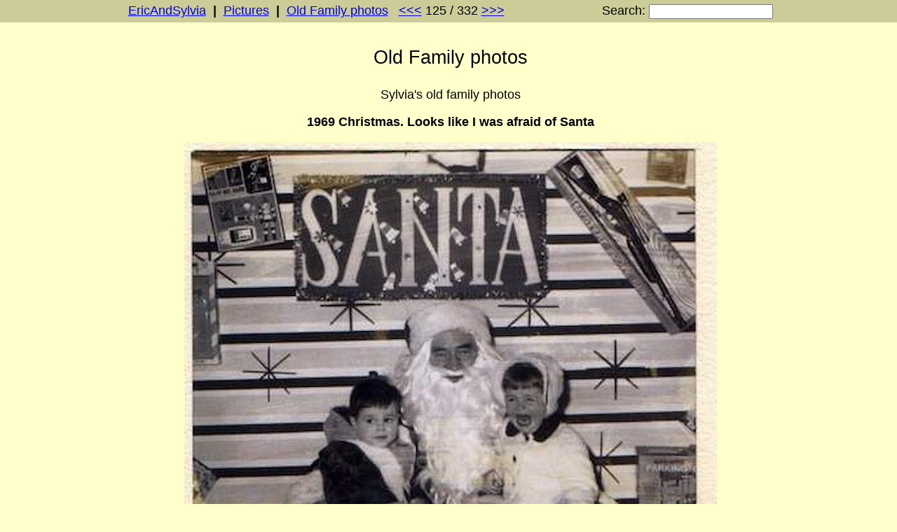

--- FILE ---
content_type: text/html; charset=utf-8
request_url: https://ericandsylvia.com/pictures/SylviaFamily/?medium=xmas69a.jpg
body_size: 1764
content:
<!DOCTYPE html><html><head><meta name='DC.title' content='Old Family photos'><meta name="viewport" content="width=device-width, initial-scale=1.0"><title>Old Family photos</title></head><script>function PositionContent() {var height = document.getElementById( 'header' ).offsetHeight;document.getElementById( 'content' ).style.marginTop = height + 'px';}</script><body style='font: 18px arial, sans-serif; margin: 0; background: #ffffcc' onresize='PositionContent()'><div id='header' style='position: fixed; left: 0px; top: 0px; width:100%; text-align: center; height: auto; background: #cccc99'><div style='margin: 0 auto; padding: 5px 10px 5px 15px; width: 920px'><table width=100% cellspacing=0 cellpadding=0 border=0><tr><td style='text-align: left; white-space: nowrap'><a href='http://ericandsylvia.com'>EricAndSylvia</a> <b>&nbsp|&nbsp;</b> <a href='http://ericandsylvia.com/Pictures'> Pictures</a> <b>&nbsp|&nbsp;</b> <a href='?'>Old Family photos</a> &nbsp; <a href='?medium=img_185.jpg'>&lt;&lt;&lt;</a> 125 / 332 <a href='?medium=img_173.jpg'>&gt;&gt;&gt;</a><td style='text-align: right; white-space: nowrap; padding-left: 20px'><form action='https://google.com/search' method='get'>Search: <input type='hidden' name='sitesearch' value='ericandsylvia.com' /><input class='small' type='text' name='q' /></form ></table></div></div><div id='content' style=''><script>PositionContent()</script><div style='width: 920px; margin: 0 auto; padding: 5px 10px 45px 15px'><table width=920><tr><td><center><p style='font-size: 150%'>Old Family photos<p>Sylvia's old family photos<br><p><b>1969 Christmas.  Looks like I was afraid of Santa</b></p><script>i = document.createElement('img');i.src="/Pictures/sylviafamily/medium_img_173.jpg";</script><a href="?medium=img_173.jpg"><p><img border=0 src="/Pictures/sylviafamily/medium_xmas69a.jpg"></a></center></table><br></div></div></body></html>